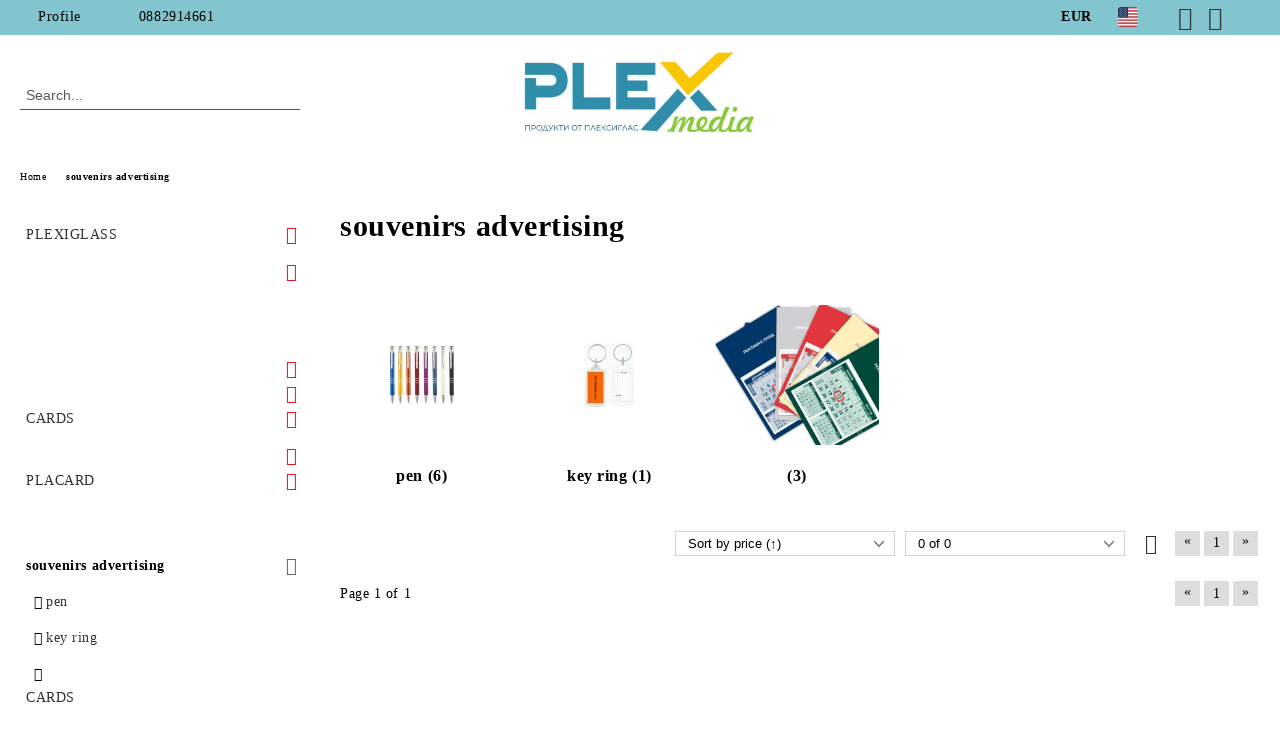

--- FILE ---
content_type: text/html; charset=utf-8
request_url: https://metobg.com/en/category/38/souvenirs-advertising.html
body_size: 9958
content:
<!DOCTYPE html>
<html lang="en">
<head>
	<meta http-equiv="Content-Type" content="text/html; charset=utf-8" />
<meta http-equiv="Content-Script-Type" content="text/javascript" />
<meta http-equiv="Content-Style-Type" content="text/css" />
<meta name="description" content="" />
<meta name="keywords" content="" />

<link rel="icon" type="image/x-icon" href="/favicon.ico" />
<title> </title>
<link rel="canonical" href="https://metobg.com/en/category/38/souvenirs-advertising.html" />

<link rel="stylesheet" type="text/css" href="/userfiles/css/css_97_225.css" />
<script type="text/javascript" src="/userfiles/css/js_97_110.js"></script>
<meta name="viewport" content="width=device-width, initial-scale=1" />
<link rel="alternate" type="application/rss+xml" title="News" href="/module.php?ModuleName=com.summercart.rss&amp;UILanguage=en&amp;FeedType=News" />
<script type="text/javascript">
$(function(){
	$('.innerbox').colorbox({minWidth: 500, minHeight: 300, maxWidth: '90%', maxHeight: '96%'});
		var maxProducts = 7;
	var httpsDomain = 'https://metobg.com/';
	var searchUrl = '/en/search.html';
	var seeMoreText = 'see more';
	
	SC.Util.initQuickSearch(httpsDomain, maxProducts, searchUrl, seeMoreText);
	});

SC.storeRoot = 'https://metobg.com/';
SC.storeRootPath = '/';
SC.ML.PROVIDE_VALID_EMAIL = 'You need to provide a valid e-mail address.';
SC.JSVersion = '';
</script>


		<script type="application/ld+json">
			{
				"@context": "https://schema.org",
				"@type": "BreadcrumbList",
				"itemListElement":
				[
					{
						"@type": "ListItem",
						"position": 1,
						"item":
						{
							"@id": "https://metobg.com/en/",
							"name": "Home"
						}
					},
					{
						"@type": "ListItem",
						"position": 2,
						"item":
						{
							"@id": "https://metobg.com/en/category/38/souvenirs-advertising.html",
							"name": "souvenirs advertising"
						}
					}
				]
			}
		</script>





<meta property="og:postal-code" content="4001" /><meta property="og:country-name" content="Bulgaria" /><meta property="og:email" content="info@metobg.com" /><meta property="og:phone_number" content="0882914661" /><meta property="og:image" content="http://metobg.com/userfiles/categoryimages/image_3e498988be9d8e1eab2fc27c70cef616.jpg" /></head>

<body class="lang-en dynamic-page dynamic-page-categories layout-26 layout-type-thin-wide products-per-row-3 " >


<div class="c-body-container js-body-container">
	<div class="c-body-container__sub">
		
		<header class="container c-header js-header-container">
						<div class="c-header__topline">
				<div class="c-header__topline-inner">
					<div class="c-header__profile js-header-login-section">
						<div class="c-header__profile-toggle-icon">Profile</div>
																								
												<div class="c-header__profile-dd">
							<a href="https://metobg.com/en/login.html" class="c-header__profile_link c-header__profile-login">Login</a>
							<a href="https://metobg.com/en/register.html" class="c-header__profile_link c-header__profile-register">Register</a>
						</div>
												
						<div class="c-header__phone-wrapper c-header__contacet-row">
							<a href="tel:0882914661" class="c-header__phone-number">0882914661</a>
						</div>
					</div>
					
					<div class="c-header__lang-currency-social">
												<div class="c-header__currency js-header-currency">
							<span class="c-header__currency-label">Currency</span>
							<div class="c_header__currency-selected">
								<span class="c-header__currency-code-wrapper"><span class="c_header__currency-selected-code">EUR</span></span>
							</div>
							<input type="hidden" name="CurrencyID" class="CurrencyID" id="js-selected-currencyid" value="2" />
							<ul id="currency-list" class="c-header__currency-list">
																<li class="c-header__currency-selector js-currency-selector " id="currencyId_1">USD</li>
																<li class="c-header__currency-selector js-currency-selector selected" id="currencyId_2">EUR</li>
																<li class="c-header__currency-selector js-currency-selector " id="currencyId_7">BGN</li>
															</ul>
						</div>
												
												<div class="c-header__language js-header-language">
							<span class="c-header__language-label">Language</span>
							<div class="language-container">
																								<div class="c_header__language-selected">
									<span class="c-header__language-code-wrapper language-has-selection"><img src="/userfiles/languages/image_f627e92791846a276186e2e0c3843cb8.jpg" width="30" height="30" alt="EN" /> <span class="c-header__language-code">EN</span></span>
								</div>
																
																<ul class="c-header__language-list">
																											<li class="c-header__language-dropdown selected">
									<a class="c-header__language-dropdown-link" href="/en/category/38/souvenirs-advertising.html">
										<img class="c-header__language-dropdown-image" src="/userfiles/languages/image_f627e92791846a276186e2e0c3843cb8.jpg" width="30" height="30" alt="EN"  />
										<span class="c-header__language-code">EN</span>
									</a>
									</li>
																		<li class="c-header__language-dropdown">
									<a class="c-header__language-dropdown-link" href="/category/38/reklamni-suveniri.html">
										<img class="c-header__language-dropdown-image" src="/userfiles/languages/image_59ddd815e1858255a8fc17920f9aef72.jpg" width="30" height="30" alt="BG"  />
										<span class="c-header__language-code">BG</span>
									</a>
									</li>
																	</ul>
															</div>
						</div>
												
						<div class="c-header__social-networks">
														<a class="c-header__social-icons social-network__fb" href="https://www.facebook.com/plexmedia.bg" target="_blank" title="Facebook"></a>
																																			<a class="c-header__social-icons social-network__ig" href="https://www.instagram.com/plexmedia_bg/" target="_blank" title="Instagram"></a>
																												<a class="c-header__social-icons social-network__tt" href="https://www.tiktok.com/@plex.media1" target="_blank" title="TikTok"></a>
																				</div>
					</div>
				</div>
			</div>
			
			<div class="c-header__standard">
				<div class="c-header__search js-header-search">
					<div class="c-header__search-advanced"><a class="c-header__search-advanced-link" href="/en/search.html?action=dmAdvancedSearch">Advanced Search</a></div>
					<form action="/en/search.html" class="c-header_search_form js-header-search-form">
						<input type="text" class="c-header__search_input js-header-search-input" id="sbox" name="phrase" value="" placeholder="Search..." />
						<span class="c-header__search-button"><input type="submit" value="Search" class="c-header__search-button-submit" /></span>
					</form>
				</div>
				
				<h2 class="c-header__logo c-header__logo--is-image">
				<a class="c-header__logo-link" href="/en/">
					<img class="c-header__logo-image" src="/userfiles/logo/jpeg/store_logo_ad26d0a3.jpg" alt="" width="883" height="334" />									</a>
								</h2>
				
				<div class="c-header__info">
										
										<div class="c-header__cart js-header-cart js-header-mini-cart-wrapper">
												<div class="c-header__cart-wrapper">
							<div class="c-header__cart--empty-icon"></div>
						</div>
												
											</div>
									</div>
			</div>
			
			<div class="c-header__mobile">
				<ul class="c-header__mobile-menu">
					<li class="c-header__mobile-menu-item mobile-menu-item-nav js-mobile-menu-toggle-nav">
						<span class="c-header__mobile-menu-icon"></span>
					</li>
					<li class="c-header__mobile-menu-item mobile-menu-item-search">
						<svg xmlns="http://www.w3.org/2000/svg" width="24.811" height="24.811" viewBox="0 0 21.811 21.811">
							<g id="search-outline" transform="translate(-63.25 -63.25)">
								<path id="Path_113" data-name="Path 113" d="M72.182,64a8.182,8.182,0,1,0,8.182,8.182A8.182,8.182,0,0,0,72.182,64Z" fill="none" stroke="#000" stroke-miterlimit="10" stroke-width="1.5"/>
								<path id="Path_114" data-name="Path 114" d="M338.29,338.29,344,344" transform="translate(-260.004 -260.004)" fill="none" stroke="#000" stroke-linecap="round" stroke-miterlimit="10" stroke-width="1.5"/>
							</g>
						</svg>
						<div class="c-header__search c-header__search--mobile">
							<form action="/en/search.html" class="c-header_search_form js-header-search-form">
								<input type="text" class="c-header__search_input c-header__search_input--mobile js-header-search-input" id="js-search-phrase" name="phrase" value="" placeholder="Search..." />
								<span class="c-header__search-button"><input type="submit" value="Search" class="c-header__search-button-submit" /></span>
							</form>
						</div>
					</li>
					<li class="c-header__standard-logo-section">
						<h2 class="c-header__logo c-header__logo--is-image">
						<a href="/en/" alt="Logo">
							<img class="c-header__logo-image" src="/userfiles/logo/jpeg/store_logo_ad26d0a3.jpg" alt="" width="883" height="334" />													</a>
						</h2>
					</li>
					<li class="c-header__mobile-menu-item is-mobile-cart">
												
																		<div id="mobile-cart" class="mobile-menu-item-cart js-mobile-menu-item-cart">
							<svg xmlns="http://www.w3.org/2000/svg" width="31" height="30" viewBox="0 0 31 30">
								<g id="cart-41" transform="translate(1.5 0.5)">
									<circle id="Ellipse_37" data-name="Ellipse 37" cx="1.847" cy="1.847" r="1.847" transform="translate(9.451 24.148)" fill="#000812"/>
									<path id="Ellipse_37_-_Outline" data-name="Ellipse 37 - Outline" d="M1.847-.5A2.347,2.347,0,1,1-.5,1.847,2.35,2.35,0,0,1,1.847-.5Zm0,3.695A1.347,1.347,0,1,0,.5,1.847,1.349,1.349,0,0,0,1.847,3.195Z" transform="translate(9.451 24.148)"/>
									<circle id="Ellipse_38" data-name="Ellipse 38" cx="1.847" cy="1.847" r="1.847" transform="translate(20.166 24.148)" fill="#000812"/>
									<path id="Ellipse_38_-_Outline" data-name="Ellipse 38 - Outline" d="M1.847-.5A2.347,2.347,0,1,1-.5,1.847,2.35,2.35,0,0,1,1.847-.5Zm0,3.695A1.347,1.347,0,1,0,.5,1.847,1.349,1.349,0,0,0,1.847,3.195Z" transform="translate(20.166 24.148)"/>
									<path id="Path_88" data-name="Path 88" d="M22.352,21.855H10.732a3.527,3.527,0,0,1-3.357-3.112L4.066,2.843H.709a1,1,0,0,1,0-2h4.17a1,1,0,0,1,.979.8l.877,4.215H26.709a1,1,0,0,1,.986,1.167L25.714,18.714l0,.02A3.529,3.529,0,0,1,22.352,21.855Zm-15.2-14L9.334,18.344l0,.016c.138.723.577,1.5,1.394,1.5h11.62c.814,0,1.253-.766,1.393-1.486L25.525,7.854Z" transform="translate(0 0)"/>
									<rect id="Rectangle_179" data-name="Rectangle 179" width="31" height="30" transform="translate(-1.5 -0.5)" fill="none"/>
								</g>
							</svg>
						</div>
												
																	</li>
				</ul>
			</div>
			<div class="c-mobile-holder"></div>
		</header><!-- header container -->
<main>

<div class="c-layout-main js-layout-main">
		<div id="c-layout-main__column-left" class="o-layout--vertical c-layout-main--thin">
		<div class="c-layout-wrapper">
			
			<div id="box-118" class="c-box c-box--118 c-box-accordion-categories js-box-accordion-categories ">
	
		
	<ul class="c-box-accordion-subcategories__box-content">
			<li class="c-box-accordion-subcategories__wrapper categoryId-1 js-accordion-isParent is-first   ">
			<a href="/en/category/1/plexiglass.html" class="c-box-accordion-subcategories__category-link noProducts js-accordion-isParent ">
								<span class="c-box-accordion-subcategories__category-name">PLEXIGLASS</span>
			</a>
							<span class="c-box-accordion-subcategories__toggle js-accordion-toggle "></span>
						<ul class="c-box-accordion-subcategories__box-content">
			<li class="c-box-accordion-subcategories__wrapper categoryId-2 js-accordion-isParent is-first   ">
			<a href="/en/category/2/plastic-boxes.html" class="c-box-accordion-subcategories__category-link noProducts js-accordion-isParent ">
								<span class="c-box-accordion-subcategories__category-name">PLASTIC BOXES</span>
			</a>
							<span class="c-box-accordion-subcategories__toggle js-accordion-toggle "></span>
						<ul class="c-box-accordion-subcategories__box-content">
			<li class="c-box-accordion-subcategories__wrapper categoryId-22  is-first   ">
			<a href="/en/category/22/plastic-boxes.html" class="c-box-accordion-subcategories__category-link hasProducts  ">
								<span class="c-box-accordion-subcategories__category-name">PLASTIC  BOXES</span>
			</a>
						
		</li>
			<li class="c-box-accordion-subcategories__wrapper categoryId-23     ">
			<a href="/en/category/23/plastic-boxes.html" class="c-box-accordion-subcategories__category-link hasProducts  ">
								<span class="c-box-accordion-subcategories__category-name">PLASTIC BOXES </span>
			</a>
						
		</li>
			<li class="c-box-accordion-subcategories__wrapper categoryId-24     ">
			<a href="/en/category/24/plastic-boxes-with-lock.html" class="c-box-accordion-subcategories__category-link hasProducts  ">
								<span class="c-box-accordion-subcategories__category-name">PLASTIC BOXES WITH LOCK</span>
			</a>
						
		</li>
			<li class="c-box-accordion-subcategories__wrapper categoryId-25     ">
			<a href="/en/category/25/plastic-boxes-wuith-key-lock.html" class="c-box-accordion-subcategories__category-link hasProducts  ">
								<span class="c-box-accordion-subcategories__category-name">PLASTIC BOXES wuith key-lock</span>
			</a>
						
		</li>
			<li class="c-box-accordion-subcategories__wrapper categoryId-33     ">
			<a href="/en/category/33/.html" class="c-box-accordion-subcategories__category-link hasProducts  ">
								<span class="c-box-accordion-subcategories__category-name">УРНИ НА СТОЙКИ, ВЪРТЯЩИ</span>
			</a>
						
		</li>
			<li class="c-box-accordion-subcategories__wrapper categoryId-59     ">
			<a href="/en/category/59/.html" class="c-box-accordion-subcategories__category-link hasProducts  ">
								<span class="c-box-accordion-subcategories__category-icon">
					<img src="/userfiles/categoryimages/image_8fe427bcb549168bd19b9cba62f65f83.jpg" width="24" height="24" alt="">
				</span>
								<span class="c-box-accordion-subcategories__category-name"></span>
			</a>
						
		</li>
			<li class="c-box-accordion-subcategories__wrapper categoryId-62     ">
			<a href="/en/category/62/.html" class="c-box-accordion-subcategories__category-link hasProducts  ">
								<span class="c-box-accordion-subcategories__category-icon">
					<img src="/userfiles/categoryimages/image_e2ca43a7a45f45f44b6ac4aeb4c7edce.jpg" width="22" height="24" alt="">
				</span>
								<span class="c-box-accordion-subcategories__category-name"></span>
			</a>
						
		</li>
			<li class="c-box-accordion-subcategories__wrapper categoryId-36     ">
			<a href="/en/category/36/box.html" class="c-box-accordion-subcategories__category-link hasProducts  ">
								<span class="c-box-accordion-subcategories__category-name">BOX</span>
			</a>
						
		</li>
			<li class="c-box-accordion-subcategories__wrapper categoryId-52     ">
			<a href="/en/category/52/.html" class="c-box-accordion-subcategories__category-link noProducts  ">
								<span class="c-box-accordion-subcategories__category-name"></span>
			</a>
						
		</li>
			<li class="c-box-accordion-subcategories__wrapper categoryId-56 js-accordion-isParent  is-last  ">
			<a href="/en/category/56/.html" class="c-box-accordion-subcategories__category-link hasProducts js-accordion-isParent ">
								<span class="c-box-accordion-subcategories__category-name"></span>
			</a>
							<span class="c-box-accordion-subcategories__toggle js-accordion-toggle "></span>
						<ul class="c-box-accordion-subcategories__box-content">
			<li class="c-box-accordion-subcategories__wrapper categoryId-60  is-first is-last  ">
			<a href="/en/category/60/.html" class="c-box-accordion-subcategories__category-link noProducts  ">
								<span class="c-box-accordion-subcategories__category-name"></span>
			</a>
						
		</li>
	</ul>

		</li>
	</ul>

		</li>
			<li class="c-box-accordion-subcategories__wrapper categoryId-3     ">
			<a href="/en/category/3/plastic-stand.html" class="c-box-accordion-subcategories__category-link hasProducts  ">
								<span class="c-box-accordion-subcategories__category-name">PLASTIC STAND</span>
			</a>
						
		</li>
			<li class="c-box-accordion-subcategories__wrapper categoryId-4     ">
			<a href="/en/category/4/plastic-holder.html" class="c-box-accordion-subcategories__category-link hasProducts  ">
								<span class="c-box-accordion-subcategories__category-icon">
					<img src="/userfiles/categoryimages/image_6bb4df9980cd2929b2fa9c51cf7836c1.jpg" width="24" height="24" alt="PLASTIC HOLDER">
				</span>
								<span class="c-box-accordion-subcategories__category-name">PLASTIC HOLDER</span>
			</a>
						
		</li>
			<li class="c-box-accordion-subcategories__wrapper categoryId-5     ">
			<a href="/en/category/5/plastic-mobile-holder.html" class="c-box-accordion-subcategories__category-link hasProducts  ">
								<span class="c-box-accordion-subcategories__category-name">PLASTIC MOBILE HOLDER</span>
			</a>
						
		</li>
			<li class="c-box-accordion-subcategories__wrapper categoryId-6     ">
			<a href="/en/category/6/plastic-mobile-holder.html" class="c-box-accordion-subcategories__category-link hasProducts  ">
								<span class="c-box-accordion-subcategories__category-name">PLASTIC MOBILE HOLDER</span>
			</a>
						
		</li>
			<li class="c-box-accordion-subcategories__wrapper categoryId-12     ">
			<a href="/en/category/12/plastic-holder.html" class="c-box-accordion-subcategories__category-link hasProducts  ">
								<span class="c-box-accordion-subcategories__category-name">PLASTIC HOLDER</span>
			</a>
						
		</li>
			<li class="c-box-accordion-subcategories__wrapper categoryId-13     ">
			<a href="/en/category/13/holders.html" class="c-box-accordion-subcategories__category-link hasProducts  ">
								<span class="c-box-accordion-subcategories__category-icon">
					<img src="/userfiles/categoryimages/image_d53b04fe525c4190a0759d7bb10b18b2.jpg" width="24" height="24" alt="HOLDERS">
				</span>
								<span class="c-box-accordion-subcategories__category-name">HOLDERS</span>
			</a>
						
		</li>
			<li class="c-box-accordion-subcategories__wrapper categoryId-34     ">
			<a href="/en/category/34/bin-plastic.html" class="c-box-accordion-subcategories__category-link hasProducts  ">
								<span class="c-box-accordion-subcategories__category-name">BIN PLASTIC</span>
			</a>
						
		</li>
			<li class="c-box-accordion-subcategories__wrapper categoryId-37     ">
			<a href="/en/category/37/fotoframes.html" class="c-box-accordion-subcategories__category-link hasProducts  ">
								<span class="c-box-accordion-subcategories__category-name">fotoframes</span>
			</a>
						
		</li>
			<li class="c-box-accordion-subcategories__wrapper categoryId-41     ">
			<a href="/en/category/41/.html" class="c-box-accordion-subcategories__category-link hasProducts  ">
								<span class="c-box-accordion-subcategories__category-name"></span>
			</a>
						
		</li>
			<li class="c-box-accordion-subcategories__wrapper categoryId-26     ">
			<a href="/en/category/26/plastic-holders.html" class="c-box-accordion-subcategories__category-link hasProducts  ">
								<span class="c-box-accordion-subcategories__category-name">PLASTIC HOLDERS</span>
			</a>
						
		</li>
			<li class="c-box-accordion-subcategories__wrapper categoryId-43     ">
			<a href="/en/category/43/.html" class="c-box-accordion-subcategories__category-link hasProducts  ">
								<span class="c-box-accordion-subcategories__category-name"></span>
			</a>
						
		</li>
			<li class="c-box-accordion-subcategories__wrapper categoryId-44     ">
			<a href="/en/category/44/.html" class="c-box-accordion-subcategories__category-link hasProducts  ">
								<span class="c-box-accordion-subcategories__category-name"></span>
			</a>
						
		</li>
			<li class="c-box-accordion-subcategories__wrapper categoryId-51     ">
			<a href="/en/category/51/.html" class="c-box-accordion-subcategories__category-link hasProducts  ">
								<span class="c-box-accordion-subcategories__category-name"></span>
			</a>
						
		</li>
			<li class="c-box-accordion-subcategories__wrapper categoryId-57     ">
			<a href="/en/category/57/.html" class="c-box-accordion-subcategories__category-link hasProducts  ">
								<span class="c-box-accordion-subcategories__category-name"></span>
			</a>
						
		</li>
			<li class="c-box-accordion-subcategories__wrapper categoryId-58     ">
			<a href="/en/category/58/.html" class="c-box-accordion-subcategories__category-link hasProducts  ">
								<span class="c-box-accordion-subcategories__category-name"></span>
			</a>
						
		</li>
			<li class="c-box-accordion-subcategories__wrapper categoryId-61     ">
			<a href="/en/category/61/.html" class="c-box-accordion-subcategories__category-link hasProducts  ">
								<span class="c-box-accordion-subcategories__category-name"></span>
			</a>
						
		</li>
			<li class="c-box-accordion-subcategories__wrapper categoryId-66     ">
			<a href="/en/category/66/.html" class="c-box-accordion-subcategories__category-link noProducts  ">
								<span class="c-box-accordion-subcategories__category-name"></span>
			</a>
						
		</li>
			<li class="c-box-accordion-subcategories__wrapper categoryId-80   is-last  ">
			<a href="/en/category/80/.html" class="c-box-accordion-subcategories__category-link hasProducts  ">
								<span class="c-box-accordion-subcategories__category-name"></span>
			</a>
						
		</li>
	</ul>

		</li>
			<li class="c-box-accordion-subcategories__wrapper categoryId-71 js-accordion-isParent    ">
			<a href="/en/category/71/.html" class="c-box-accordion-subcategories__category-link noProducts js-accordion-isParent ">
								<span class="c-box-accordion-subcategories__category-name"></span>
			</a>
							<span class="c-box-accordion-subcategories__toggle js-accordion-toggle "></span>
						<ul class="c-box-accordion-subcategories__box-content">
			<li class="c-box-accordion-subcategories__wrapper categoryId-72 js-accordion-isParent is-first   ">
			<a href="/en/category/72/.html" class="c-box-accordion-subcategories__category-link noProducts js-accordion-isParent ">
								<span class="c-box-accordion-subcategories__category-name"></span>
			</a>
							<span class="c-box-accordion-subcategories__toggle js-accordion-toggle "></span>
						<ul class="c-box-accordion-subcategories__box-content">
			<li class="c-box-accordion-subcategories__wrapper categoryId-73  is-first   ">
			<a href="/en/category/73/.html" class="c-box-accordion-subcategories__category-link hasProducts  ">
								<span class="c-box-accordion-subcategories__category-name"></span>
			</a>
						
		</li>
			<li class="c-box-accordion-subcategories__wrapper categoryId-74   is-last  ">
			<a href="/en/category/74/.html" class="c-box-accordion-subcategories__category-link hasProducts  ">
								<span class="c-box-accordion-subcategories__category-name"></span>
			</a>
						
		</li>
	</ul>

		</li>
			<li class="c-box-accordion-subcategories__wrapper categoryId-79   is-last  ">
			<a href="/en/category/79/.html" class="c-box-accordion-subcategories__category-link hasProducts  ">
								<span class="c-box-accordion-subcategories__category-name"></span>
			</a>
						
		</li>
	</ul>

		</li>
			<li class="c-box-accordion-subcategories__wrapper categoryId-68     ">
			<a href="/en/category/68/.html" class="c-box-accordion-subcategories__category-link hasProducts  ">
								<span class="c-box-accordion-subcategories__category-name"></span>
			</a>
						
		</li>
			<li class="c-box-accordion-subcategories__wrapper categoryId-49     ">
			<a href="/en/category/49/.html" class="c-box-accordion-subcategories__category-link hasProducts  ">
								<span class="c-box-accordion-subcategories__category-name"></span>
			</a>
						
		</li>
			<li class="c-box-accordion-subcategories__wrapper categoryId-87     ">
			<a href="/en/category/87/.html" class="c-box-accordion-subcategories__category-link hasProducts  ">
								<span class="c-box-accordion-subcategories__category-name"></span>
			</a>
						
		</li>
			<li class="c-box-accordion-subcategories__wrapper categoryId-55 js-accordion-isParent    ">
			<a href="/en/category/55/.html" class="c-box-accordion-subcategories__category-link noProducts js-accordion-isParent ">
								<span class="c-box-accordion-subcategories__category-name"></span>
			</a>
							<span class="c-box-accordion-subcategories__toggle js-accordion-toggle "></span>
						<ul class="c-box-accordion-subcategories__box-content">
			<li class="c-box-accordion-subcategories__wrapper categoryId-75  is-first   ">
			<a href="/en/category/75/.html" class="c-box-accordion-subcategories__category-link hasProducts  ">
								<span class="c-box-accordion-subcategories__category-name"></span>
			</a>
						
		</li>
			<li class="c-box-accordion-subcategories__wrapper categoryId-76     ">
			<a href="/en/category/76/.html" class="c-box-accordion-subcategories__category-link hasProducts  ">
								<span class="c-box-accordion-subcategories__category-name"></span>
			</a>
						
		</li>
			<li class="c-box-accordion-subcategories__wrapper categoryId-77   is-last  ">
			<a href="/en/category/77/.html" class="c-box-accordion-subcategories__category-link hasProducts  ">
								<span class="c-box-accordion-subcategories__category-name"></span>
			</a>
						
		</li>
	</ul>

		</li>
			<li class="c-box-accordion-subcategories__wrapper categoryId-82 js-accordion-isParent    ">
			<a href="/en/category/82/.html" class="c-box-accordion-subcategories__category-link noProducts js-accordion-isParent ">
								<span class="c-box-accordion-subcategories__category-icon">
					<img src="/userfiles/categoryimages/82/category_82_67e5f235.jpg" width="22" height="24" alt="">
				</span>
								<span class="c-box-accordion-subcategories__category-name"></span>
			</a>
							<span class="c-box-accordion-subcategories__toggle js-accordion-toggle "></span>
						<ul class="c-box-accordion-subcategories__box-content">
			<li class="c-box-accordion-subcategories__wrapper categoryId-83  is-first   ">
			<a href="/en/category/83/.html" class="c-box-accordion-subcategories__category-link hasProducts  ">
								<span class="c-box-accordion-subcategories__category-icon">
					<img src="/userfiles/categoryimages/83/category_83_67eb326b.jpg" width="22" height="24" alt="">
				</span>
								<span class="c-box-accordion-subcategories__category-name"></span>
			</a>
						
		</li>
			<li class="c-box-accordion-subcategories__wrapper categoryId-84     ">
			<a href="/en/category/84/.html" class="c-box-accordion-subcategories__category-link noProducts  ">
								<span class="c-box-accordion-subcategories__category-icon">
					<img src="/userfiles/categoryimages/84/category_84_67f00fdd.jpg" width="18" height="24" alt="">
				</span>
								<span class="c-box-accordion-subcategories__category-name"></span>
			</a>
						
		</li>
			<li class="c-box-accordion-subcategories__wrapper categoryId-85     ">
			<a href="/en/category/85/.html" class="c-box-accordion-subcategories__category-link noProducts  ">
								<span class="c-box-accordion-subcategories__category-icon">
					<img src="/userfiles/categoryimages/85/category_85_67f3eed3.jpg" width="18" height="24" alt="">
				</span>
								<span class="c-box-accordion-subcategories__category-name"></span>
			</a>
						
		</li>
			<li class="c-box-accordion-subcategories__wrapper categoryId-86   is-last  ">
			<a href="/en/category/86/.html" class="c-box-accordion-subcategories__category-link noProducts  ">
								<span class="c-box-accordion-subcategories__category-icon">
					<img src="/userfiles/categoryimages/86/category_86_67f94036.jpg" width="23" height="24" alt="">
				</span>
								<span class="c-box-accordion-subcategories__category-name"></span>
			</a>
						
		</li>
	</ul>

		</li>
			<li class="c-box-accordion-subcategories__wrapper categoryId-14 js-accordion-isParent    ">
			<a href="/en/category/14/cards.html" class="c-box-accordion-subcategories__category-link noProducts js-accordion-isParent ">
								<span class="c-box-accordion-subcategories__category-name">CARDS</span>
			</a>
							<span class="c-box-accordion-subcategories__toggle js-accordion-toggle "></span>
						<ul class="c-box-accordion-subcategories__box-content">
			<li class="c-box-accordion-subcategories__wrapper categoryId-15  is-first   ">
			<a href="/en/category/15/card.html" class="c-box-accordion-subcategories__category-link hasProducts  ">
								<span class="c-box-accordion-subcategories__category-name">CARD</span>
			</a>
						
		</li>
			<li class="c-box-accordion-subcategories__wrapper categoryId-16   is-last  ">
			<a href="/en/category/16/cards.html" class="c-box-accordion-subcategories__category-link hasProducts  ">
								<span class="c-box-accordion-subcategories__category-name">CARDS</span>
			</a>
						
		</li>
	</ul>

		</li>
			<li class="c-box-accordion-subcategories__wrapper categoryId-48 js-accordion-isParent    ">
			<a href="/en/category/48/.html" class="c-box-accordion-subcategories__category-link noProducts js-accordion-isParent ">
								<span class="c-box-accordion-subcategories__category-name"></span>
			</a>
							<span class="c-box-accordion-subcategories__toggle js-accordion-toggle "></span>
						<ul class="c-box-accordion-subcategories__box-content">
			<li class="c-box-accordion-subcategories__wrapper categoryId-50  is-first   ">
			<a href="/en/category/50/.html" class="c-box-accordion-subcategories__category-link hasProducts  ">
								<span class="c-box-accordion-subcategories__category-name"></span>
			</a>
						
		</li>
			<li class="c-box-accordion-subcategories__wrapper categoryId-88   is-last  ">
			<a href="/en/category/88/.html" class="c-box-accordion-subcategories__category-link hasProducts  ">
								<span class="c-box-accordion-subcategories__category-name"></span>
			</a>
						
		</li>
	</ul>

		</li>
			<li class="c-box-accordion-subcategories__wrapper categoryId-17 js-accordion-isParent    ">
			<a href="/en/category/17/placard.html" class="c-box-accordion-subcategories__category-link noProducts js-accordion-isParent ">
								<span class="c-box-accordion-subcategories__category-name">PLACARD</span>
			</a>
							<span class="c-box-accordion-subcategories__toggle js-accordion-toggle "></span>
						<ul class="c-box-accordion-subcategories__box-content">
			<li class="c-box-accordion-subcategories__wrapper categoryId-19  is-first   ">
			<a href="/en/category/19/plates-mailbox.html" class="c-box-accordion-subcategories__category-link hasProducts  ">
								<span class="c-box-accordion-subcategories__category-name">PLATES mailbox</span>
			</a>
						
		</li>
			<li class="c-box-accordion-subcategories__wrapper categoryId-21   is-last  ">
			<a href="/en/category/21/plates.html" class="c-box-accordion-subcategories__category-link hasProducts  ">
								<span class="c-box-accordion-subcategories__category-name">PLATES</span>
			</a>
						
		</li>
	</ul>

		</li>
			<li class="c-box-accordion-subcategories__wrapper categoryId-53     ">
			<a href="/en/category/53/.html" class="c-box-accordion-subcategories__category-link hasProducts  ">
								<span class="c-box-accordion-subcategories__category-name"></span>
			</a>
						
		</li>
			<li class="c-box-accordion-subcategories__wrapper categoryId-54     ">
			<a href="/en/category/54/.html" class="c-box-accordion-subcategories__category-link noProducts  ">
								<span class="c-box-accordion-subcategories__category-name"></span>
			</a>
						
		</li>
			<li class="c-box-accordion-subcategories__wrapper categoryId-38 js-accordion-isParent   is-open is-open-accordion is-current">
			<a href="/en/category/38/souvenirs-advertising.html" class="c-box-accordion-subcategories__category-link noProducts js-accordion-isParent is-open">
								<span class="c-box-accordion-subcategories__category-name">souvenirs advertising</span>
			</a>
							<span class="c-box-accordion-subcategories__toggle js-accordion-toggle is-open"></span>
						<ul class="c-box-accordion-subcategories__box-content">
			<li class="c-box-accordion-subcategories__wrapper categoryId-39  is-first   ">
			<a href="/en/category/39/pen.html" class="c-box-accordion-subcategories__category-link hasProducts  ">
								<span class="c-box-accordion-subcategories__category-name">pen</span>
			</a>
						
		</li>
			<li class="c-box-accordion-subcategories__wrapper categoryId-40     ">
			<a href="/en/category/40/key-ring.html" class="c-box-accordion-subcategories__category-link hasProducts  ">
								<span class="c-box-accordion-subcategories__category-name">key ring</span>
			</a>
						
		</li>
			<li class="c-box-accordion-subcategories__wrapper categoryId-42   is-last  ">
			<a href="/en/category/42/.html" class="c-box-accordion-subcategories__category-link hasProducts  ">
								<span class="c-box-accordion-subcategories__category-name"></span>
			</a>
						
		</li>
	</ul>

		</li>
			<li class="c-box-accordion-subcategories__wrapper categoryId-35     ">
			<a href="/en/category/35/cards.html" class="c-box-accordion-subcategories__category-link hasProducts  ">
								<span class="c-box-accordion-subcategories__category-name">CARDS</span>
			</a>
						
		</li>
			<li class="c-box-accordion-subcategories__wrapper categoryId-7 js-accordion-isParent  is-last  ">
			<a href="/en/category/7/stamps.html" class="c-box-accordion-subcategories__category-link noProducts js-accordion-isParent ">
								<span class="c-box-accordion-subcategories__category-name">STAMPS</span>
			</a>
							<span class="c-box-accordion-subcategories__toggle js-accordion-toggle "></span>
						<ul class="c-box-accordion-subcategories__box-content">
			<li class="c-box-accordion-subcategories__wrapper categoryId-8 js-accordion-isParent is-first   ">
			<a href="/en/category/8/trodat-stamps.html" class="c-box-accordion-subcategories__category-link noProducts js-accordion-isParent ">
								<span class="c-box-accordion-subcategories__category-name"> TRODAT STAMPS</span>
			</a>
							<span class="c-box-accordion-subcategories__toggle js-accordion-toggle "></span>
						<ul class="c-box-accordion-subcategories__box-content">
			<li class="c-box-accordion-subcategories__wrapper categoryId-31  is-first   ">
			<a href="/en/category/31/trodat-stamps.html" class="c-box-accordion-subcategories__category-link hasProducts  ">
								<span class="c-box-accordion-subcategories__category-name">TRODAT STAMPS</span>
			</a>
						
		</li>
			<li class="c-box-accordion-subcategories__wrapper categoryId-32   is-last  ">
			<a href="/en/category/32/trodat-stamps.html" class="c-box-accordion-subcategories__category-link hasProducts  ">
								<span class="c-box-accordion-subcategories__category-name">TRODAT STAMPS</span>
			</a>
						
		</li>
	</ul>

		</li>
			<li class="c-box-accordion-subcategories__wrapper categoryId-9 js-accordion-isParent    ">
			<a href="/en/category/9/colop-stamps.html" class="c-box-accordion-subcategories__category-link noProducts js-accordion-isParent ">
								<span class="c-box-accordion-subcategories__category-name">COLOP stamps</span>
			</a>
							<span class="c-box-accordion-subcategories__toggle js-accordion-toggle "></span>
						<ul class="c-box-accordion-subcategories__box-content">
			<li class="c-box-accordion-subcategories__wrapper categoryId-27  is-first   ">
			<a href="/en/category/27/colop-stamps.html" class="c-box-accordion-subcategories__category-link hasProducts  ">
								<span class="c-box-accordion-subcategories__category-name">COLOP stamps</span>
			</a>
						
		</li>
			<li class="c-box-accordion-subcategories__wrapper categoryId-28     ">
			<a href="/en/category/28/colop-stamps.html" class="c-box-accordion-subcategories__category-link hasProducts  ">
								<span class="c-box-accordion-subcategories__category-name">COLOP stamps</span>
			</a>
						
		</li>
			<li class="c-box-accordion-subcategories__wrapper categoryId-29     ">
			<a href="/en/category/29/colop-stamps.html" class="c-box-accordion-subcategories__category-link noProducts  ">
								<span class="c-box-accordion-subcategories__category-name">COLOP stamps</span>
			</a>
						
		</li>
			<li class="c-box-accordion-subcategories__wrapper categoryId-30   is-last  ">
			<a href="/en/category/30/colop-stamps.html" class="c-box-accordion-subcategories__category-link hasProducts  ">
								<span class="c-box-accordion-subcategories__category-name">COLOP stamps</span>
			</a>
						
		</li>
	</ul>

		</li>
			<li class="c-box-accordion-subcategories__wrapper categoryId-10     ">
			<a href="/en/category/10/stamp.html" class="c-box-accordion-subcategories__category-link hasProducts  ">
								<span class="c-box-accordion-subcategories__category-name">STAMP</span>
			</a>
						
		</li>
			<li class="c-box-accordion-subcategories__wrapper categoryId-11   is-last  ">
			<a href="/en/category/11/stamp.html" class="c-box-accordion-subcategories__category-link hasProducts  ">
								<span class="c-box-accordion-subcategories__category-name">STAMP</span>
			</a>
						
		</li>
	</ul>

		</li>
	</ul>


</div>
<script type="text/javascript">
    $(function () {
        SC.Util.initAccordionCategoriesBox('118');
    });
</script>
<div id="box-2"></div><div id="box-3" class="c-box c-box--3 c-box-filter js-box-filter ">

<script type="text/javascript">
$(function () {
	if (!SC.Filters.filtersInit) {
		SC.Filters.init();
		SC.Filters.filtersInit = true;
	}
	if ($('#loading').length > 0) {
		return;
	}
/*	$('.mainWrapper').append('<div id="loading" style="_position: absolute;"></div>');
	$(document).ajaxStart(function() {
		$('#loading').show();
	}).ajaxStop(function() {
		$('#loading').hide();
	});*/
	$(window).unbind('popstate').bind('popstate', function (event) {
		// If there is a cached page, InfiniteScroll will load the page itself
		if (SC.InfiniteScroll && SC.InfiniteScroll.willUseCacheOnThisPage()) {
			return ;
		}
		
		if ((event.originalEvent.state != null) && (typeof(event.originalEvent.state.selfUrl) != 'undefined')) {
			var url = SC.Util.addQueryParams(event.originalEvent.state.selfUrl, 'load=table');
			SC.Filters.doProductsFilterAjax(url, []);
		} else {
/*			location.reload(); */
		}
	});
});
</script>

	<div class="c-box-filter__title-wrapper js-filter-wrapper">
		<h2 class="c-box-filter__title">Find Products By</h2>
		<span id="cancel-filters" class="c-box-filter__cancel-filters"></span>
	</div>
	
	<div id="ProductAttributesFilterBox" class="c-box-filter__content">
		<form class="c-box-filter__form" method="get" action="">
						<input type="hidden" name="CategoryID" value="38" />
						<input type="hidden" name="page" value="1" />
						
			<div id="ProductAttributesFilter" class="c-box-filter__product-filters-list">
				
				<script type="text/javascript">
SC.Util.loadFile("/skins/orion/customer/js/thirdparty/jquery-ui-1.8.16.custom.min.js?rev=0cfa903748b22c57db214c7229180c71ed34da8a", 'script').done(function() {
	$(document).trigger('script:jquery-ui-loaded');
});
</script>

				<div class="c-filter-options js-filter-wrapper">
	<h3 class="c-filter-options__title js-filter-toggle"></h3>
	<div class="c-filter-options__options js-filter-content"><div id="select-8002" class="c-filter-dropdown__wrapper c-ajax-filter"><label class="o-select custom-select o-custom-select-wrapper"><select name="8002" ><option value="" selected="selected">All</option><option value="86"></option><option value="87"></option><option value="88"></option><option value="89"></option><option value="141"></option><option value="138"></option></select></label></div>
<script type="text/javascript">
$(function () {
	SC.Filters.selectFilter_Init('8002', '8002');
});
</script></div>
</div>
<div class="c-filter-options js-filter-wrapper">
	<h3 class="c-filter-options__title js-filter-toggle"></h3>
	<div class="c-filter-options__options js-filter-content"><div id="select-021" class="c-filter-dropdown__wrapper c-ajax-filter"><label class="o-select custom-select o-custom-select-wrapper"><select name="021" ><option value="" selected="selected">All</option><option value="117"></option><option value="118"></option><option value="119"></option><option value="120"></option><option value="121"></option></select></label></div>
<script type="text/javascript">
$(function () {
	SC.Filters.selectFilter_Init('021', '021');
});
</script></div>
</div>

			</div>
		</form>
	</div>
</div>
		</div>
	</div>
		<div id="c-layout-main__column-middle" class="o-layout--vertical c-layout-main--wide">
		<div class="c-layout-wrapper">
			
			<div id="category-page" class="c-categories-page  c-categories-listing-page">
		<script type="text/javascript">
		SC.Home.setSelfUrl("/en/category/38/souvenirs-advertising.html");
		SC.Home.pageContentsSelector = '#category-page';		if (typeof SC.InfiniteScroll != 'undefined') {
			SC.InfiniteScroll.init();
		}
			</script>

	<div class="c-breadcrumb c-breadcrumb__list">
		<span class="c-breadcrumb__item">
			<a href="/en/" class="c-breadcrumb__item-link">
				<span>
					Home
				</span>
			</a>
		</span>
				<span class="c-breadcrumb__separator"></span>
		<span class="c-breadcrumb__item">
			<span class="c-breadcrumb__item-link">
				<span>souvenirs advertising</span>
			</a>
		</span>
	</div>

	<div class="c-dynamic-area c-dynamic-area__top"></div>
	<!--// plugin.advanced_seo.seo_html //-->
	<div
		class="c-categories__page-content-list-page">
				<div class="c-categories__title-and-pager-wrapper o-title__page-title">
			<div class="c-categories__page-title o-title__page-title-wrapper">
				<h1 class="c-categories__page-title-content o-title__page-title-content">souvenirs advertising</h1>
			</div>
		</div>
		<div class="c-category-description s-html-editor"></div>

					<!-- <h2 class="c-category-subcategories__title">Subcategories</h2> -->

			<div id="subcategories" class="c-category-subcategories__list">
									<div class="c-category-subcategories">

													<a href="/en/category/39/pen.html" class="c-category-subcategories__image-link">
								<img src="/userfiles/categoryimages/image_635afab6d011a0eefd3961c2dd4f886d.jpg" alt="pen" width="64" height="58" class="c-category-subcategories__image"/>
							</a>
						
						<div class="c-category-subcategories__info">
							<h3 class="c-category-subcategories__name">
								<a class="c-category-subcategories__name-link" href="/en/category/39/pen.html">pen
									(6)</a>
							</h3>
						</div>

					</div>
									<div class="c-category-subcategories">

													<a href="/en/category/40/key-ring.html" class="c-category-subcategories__image-link">
								<img src="/userfiles/categoryimages/image_53b0eb4e7caab27ea143f1619f8068a1.jpg" alt="key ring" width="50" height="64" class="c-category-subcategories__image"/>
							</a>
						
						<div class="c-category-subcategories__info">
							<h3 class="c-category-subcategories__name">
								<a class="c-category-subcategories__name-link" href="/en/category/40/key-ring.html">key ring
									(1)</a>
							</h3>
						</div>

					</div>
									<div class="c-category-subcategories">

													<a href="/en/category/42/.html" class="c-category-subcategories__image-link">
								<img src="/userfiles/categoryimages/image_978803e6462c134e7865a494170226a8.jpg" alt="" width="480" height="480" class="c-category-subcategories__image"/>
							</a>
						
						<div class="c-category-subcategories__info">
							<h3 class="c-category-subcategories__name">
								<a class="c-category-subcategories__name-link" href="/en/category/42/.html">
									(3)</a>
							</h3>
						</div>

					</div>
							</div>
		

		<div class="c-category__filter-pager-buttons">
			<div id="responsive-filters" class="c-box-filter__mobile-filters js-mobile-filters">
				Filters
			</div>
											<div class="c-sort-by has-pager">
	<div class="c-sort-view__sort-by-products-per-page">
		<select name="ProductSort" id="ProductSort">
<option value="0">Sort by relevance</option>
<option value="1" selected="selected">Sort by price (↑)</option>
<option value="2">Sort by price (↓)</option>
<option value="3">Sort by product name</option>
<option value="5">Sort by newest on top</option>
<option value="6">Sort by best seller</option>
</select>

		<select name="recordsPerPage" id="recordsPerPage">
<option value="5">0 of 0</option>
</select>

	</div>
	<div class="c-pager__type-view--list">
		<a href="/en/category/38/souvenirs-advertising.html?view=grid&amp;page=1" class="c-pager__type-view-link js-products-type-view" rel="nofollow">
			<div class="c-pager__tooltip js-type-view-tooltip">
				Switch to Grid View
			</div>
		</a>
	</div>
		<div class="c-pager">
		<div class="c-pager__buttons"><span class="pagenav c-pager__page-number">&laquo;</span><span class="c-pager__page-number selected page_sel">1</span><span class="pagenav c-pager__page-number">&raquo;</span></div>
	</div>
	</div>					</div>

		
			<!-- <h2 class="c-categories-listing-page__featured-products-title o-category__section-name">Featured products</h2> -->

			<div id="featured-products" class="c-categories-listing-page__feature-products">
				<div class="c-category__product-list">
									</div>
			</div>


		
					<!-- <h2 class="c-category__products-list-title o-category__section-name">Products</h2> -->

			<div id="page-1" class="c-categories-listing-page__product-list product-page loaded" data-page="1">
							</div>

			<div class="c-pager c-pager-bottom" style="display:block">
				<div class="c-pager__pagination">
					Page 1 of 1
				</div>
				<div class="c-pager__buttons"><span class="pagenav c-pager__page-number">&laquo;</span><span class="c-pager__page-number selected page_sel">1</span><span class="pagenav c-pager__page-number">&raquo;</span></div>
			</div>
		
		
							
		
			</div>

	<div class="c-dynamic-area c-dynamic-area__bottom"></div>

</div>
		</div>
	</div>
	</div>

<div class="o-layout--horizontal o-column c-layout-bottom c-layout-bottom__nonsticky js-layout-bottom">
	<div class="c-layout-wrapper">
		<div id="box-15" class="c-box c-box--15 o-box-products js-box--products c-box-new-products ">
		<div class="c-box-new-products__box-title-wrapper o-box-title-wrapper">
		<h2 class="c-box-new-products__box-title o-box-title">New Products</h2>
	</div>
		
	<div class="c-box-new-products__content-wrapper o-box-products__box-content js-box-content">
		<ul class="c-box-new-products__list o-box-products__list ">
						<li class="c-box-new-products__wrapper o-box-products__wrapper js-box-product-wrapper">
								<div class="c-box-new-products__product-image-wrapper o-box-products__product-image-wrapper">
					<a href="/en/product/478.html" class="c-box-new-products__product-image-link o-box-products__product-image-link js-box-product-image-link" title="">
						<img class="c-box-new-products__product-image o-box-products__product-image js-box-product-image" src="/userfiles/productboximages/product_709.jpg" data-pinch-zoom-src="/userfiles/productimages/product_709.jpg" alt="" width="166" height="250" />
					</a>
				</div>
								<div class="c-box-bestsellers__product-title-and price o-box-product__product-title-and-price">
					<h3 class="c-box-new-products__product-title o-box-products__product-title c-box-new-products--ellipsis">
						<a class="c-box-new-products__product-title-link o-box-products__title-link" href="/en/product/478.html"></a>
					</h3>
						<div class="c-price-exclude-taxes product-prices is-price-with-tax u-grid-has-dual-price">
			<!-- The product has no price modifiers. It may have wholesale price. -->
		<div class="c-price-exclude-taxes__product-price product-price">
							<!-- No wholesale price. The list price is the final one. No discounts. -->
				<div class="c-price-exclude-taxes__no-wholesale-price-list list-price u-price__single-big__wrapper">
					<span class="c-price-exclude-taxes__no-wholesale-price-list-label what-price single-price u-price__single-big__label">Price:</span>
											<span class="c-price-exclude-taxes__no-wholesale-price-list-price price-value u-price__single-big__value">
							€132.00
														<span class="c-price-exclude-taxes__no-wholesale-price-list-price price-value u-price__dual-currency">258.17лв.</span>
													</span>
									</div>
						
						
					
		</div>
		
	</div>					
					<div class="o-box-products__action-buttons">
						<div class="o-box-products__add-to-wishlist-button">
							
						</div>
						
												<form action="https://metobg.com/en/cart.html" method="post" class="o-box-products__buy-product-form js-add-to-cart-form" name="upsellForm">
							<input type="hidden" name="action" value="dmAddToCart" />
							<input type="hidden" name="ProductID" value="478" />
							<input type="hidden" name="ProductVariantID" value="0" />
							<input type="hidden" class="js-form-hiddenquantity-input--478" name="Quantity" value="1"/>
							<div class="o-box-product__buy-product-button u-designer-button">
								<input type="submit" value="Add to cart" class="o-box-product__buy-product-submit u-designer-button-submit js-button-add-to-cart" />
								<span class="o-box-products__buy-product-icon"></span>
							</div>
						</form>
												
											</div>
				</div>
			</li>
						<li class="c-box-new-products__wrapper o-box-products__wrapper js-box-product-wrapper">
								<div class="c-box-new-products__product-image-wrapper o-box-products__product-image-wrapper">
					<a href="/en/product/477.html" class="c-box-new-products__product-image-link o-box-products__product-image-link js-box-product-image-link" title="">
						<img class="c-box-new-products__product-image o-box-products__product-image js-box-product-image" src="/userfiles/productboximages/product_708.jpg" data-pinch-zoom-src="/userfiles/productimages/product_708.jpg" alt="" width="166" height="250" />
					</a>
				</div>
								<div class="c-box-bestsellers__product-title-and price o-box-product__product-title-and-price">
					<h3 class="c-box-new-products__product-title o-box-products__product-title c-box-new-products--ellipsis">
						<a class="c-box-new-products__product-title-link o-box-products__title-link" href="/en/product/477.html"></a>
					</h3>
						<div class="c-price-exclude-taxes product-prices is-price-with-tax u-grid-has-dual-price">
			<!-- The product has no price modifiers. It may have wholesale price. -->
		<div class="c-price-exclude-taxes__product-price product-price">
							<!-- No wholesale price. The list price is the final one. No discounts. -->
				<div class="c-price-exclude-taxes__no-wholesale-price-list list-price u-price__single-big__wrapper">
					<span class="c-price-exclude-taxes__no-wholesale-price-list-label what-price single-price u-price__single-big__label">Price:</span>
											<span class="c-price-exclude-taxes__no-wholesale-price-list-price price-value u-price__single-big__value">
							€135.00
														<span class="c-price-exclude-taxes__no-wholesale-price-list-price price-value u-price__dual-currency">264.04лв.</span>
													</span>
									</div>
						
						
					
		</div>
		
	</div>					
					<div class="o-box-products__action-buttons">
						<div class="o-box-products__add-to-wishlist-button">
							
						</div>
						
												<form action="https://metobg.com/en/cart.html" method="post" class="o-box-products__buy-product-form js-add-to-cart-form" name="upsellForm">
							<input type="hidden" name="action" value="dmAddToCart" />
							<input type="hidden" name="ProductID" value="477" />
							<input type="hidden" name="ProductVariantID" value="0" />
							<input type="hidden" class="js-form-hiddenquantity-input--477" name="Quantity" value="1"/>
							<div class="o-box-product__buy-product-button u-designer-button">
								<input type="submit" value="Add to cart" class="o-box-product__buy-product-submit u-designer-button-submit js-button-add-to-cart" />
								<span class="o-box-products__buy-product-icon"></span>
							</div>
						</form>
												
											</div>
				</div>
			</li>
						<li class="c-box-new-products__wrapper o-box-products__wrapper js-box-product-wrapper">
								<div class="c-box-new-products__product-image-wrapper o-box-products__product-image-wrapper">
					<a href="/en/product/476.html" class="c-box-new-products__product-image-link o-box-products__product-image-link js-box-product-image-link" title="">
						<img class="c-box-new-products__product-image o-box-products__product-image js-box-product-image" src="/userfiles/productboximages/product_702.jpg" data-pinch-zoom-src="/userfiles/productimages/product_702.jpg" alt="" width="166" height="250" />
					</a>
				</div>
								<div class="c-box-bestsellers__product-title-and price o-box-product__product-title-and-price">
					<h3 class="c-box-new-products__product-title o-box-products__product-title c-box-new-products--ellipsis">
						<a class="c-box-new-products__product-title-link o-box-products__title-link" href="/en/product/476.html"></a>
					</h3>
						<div class="c-price-exclude-taxes product-prices is-price-with-tax u-grid-has-dual-price">
			<!-- The product has no price modifiers. It may have wholesale price. -->
		<div class="c-price-exclude-taxes__product-price product-price">
							<!-- No wholesale price. The list price is the final one. No discounts. -->
				<div class="c-price-exclude-taxes__no-wholesale-price-list list-price u-price__single-big__wrapper">
					<span class="c-price-exclude-taxes__no-wholesale-price-list-label what-price single-price u-price__single-big__label">Price:</span>
											<span class="c-price-exclude-taxes__no-wholesale-price-list-price price-value u-price__single-big__value">
							€6.00
														<span class="c-price-exclude-taxes__no-wholesale-price-list-price price-value u-price__dual-currency">11.73лв.</span>
													</span>
									</div>
						
						
					
		</div>
		
	</div>					
					<div class="o-box-products__action-buttons">
						<div class="o-box-products__add-to-wishlist-button">
							
						</div>
						
												<form action="https://metobg.com/en/cart.html" method="post" class="o-box-products__buy-product-form js-add-to-cart-form" name="upsellForm">
							<input type="hidden" name="action" value="dmAddToCart" />
							<input type="hidden" name="ProductID" value="476" />
							<input type="hidden" name="ProductVariantID" value="0" />
							<input type="hidden" class="js-form-hiddenquantity-input--476" name="Quantity" value="1"/>
							<div class="o-box-product__buy-product-button u-designer-button">
								<input type="submit" value="Add to cart" class="o-box-product__buy-product-submit u-designer-button-submit js-button-add-to-cart" />
								<span class="o-box-products__buy-product-icon"></span>
							</div>
						</form>
												
											</div>
				</div>
			</li>
					</ul>
		
		<div class="c-box-new-products__rss-feed o-button-simple u-designer-button">
			<a href="https://metobg.com/rss/new_products/en" class="c-box-new-products__rss-feed-link o-button-simple-link" title="New Products RSS">Subscribe</a>
		</div>
	</div>
</div>
	<div id="box-4" class="c-box c-box--4 o-box-products js-box--products c-box-bestsellers ">
					<div class="c-box-bestsellers__title-wrapper o-box-title-wrapper">
				<h2 class="c-box-bestsellers__title o-box-title">Bestsellers</h2>
			</div>
				
		<div class="c-box-bestsellers__box-content o-box-products__box-content js-box-content">
			<ul class="c-box-bestsellers__list o-box-products__list ">
									<li class="c-box-bestsellers__product o-box-products__wrapper js-box-product-wrapper">
													<div class="c-box-bestsellers__product-image-wrapper o-box-products__product-image-wrapper">
								<a href="/en/product/17/acrylic-l-display-a7.html" class="c-box-bestsellers__product-image-link o-box-products__product-image-link js-box-product-image-link" title="acrylic L-display A7">
									<img class="c-box-bestsellers__product-image o-box-products__product-image js-box-product-image" src="/userfiles/productboximages/product_395.jpg" data-pinch-zoom-src="/userfiles/productimages/product_395.jpg" alt="acrylic L-display A7" width="180" height="180" />
								</a>
							</div>
												
						<div class="c-box-bestsellers__product-title-and price o-box-product__product-title-and-price">
							<h3 class="c-box-bestsellers__product-title o-box-products__product-title ellipsis">
								<a class="c-box-bestsellers__product-title-link o-box-products__product-title-link" href="/en/product/17/acrylic-l-display-a7.html">acrylic L-display A7</a>
							</h3>
							
																<div class="c-price-exclude-taxes product-prices is-price-with-tax u-grid-has-dual-price">
			<!-- The product has no price modifiers. It may have wholesale price. -->
		<div class="c-price-exclude-taxes__product-price product-price">
							<!-- No wholesale price. The list price is the final one. No discounts. -->
				<div class="c-price-exclude-taxes__no-wholesale-price-list list-price u-price__single-big__wrapper">
					<span class="c-price-exclude-taxes__no-wholesale-price-list-label what-price single-price u-price__single-big__label">Price:</span>
											<span class="c-price-exclude-taxes__no-wholesale-price-list-price price-value u-price__single-big__value">
							€1.07
														<span class="c-price-exclude-taxes__no-wholesale-price-list-price price-value u-price__dual-currency">2.09лв.</span>
													</span>
									</div>
						
						
					
		</div>
		
	</div>														
							<div class="o-box-products__action-buttons">
																
																	<form action="https://metobg.com/en/cart.html" method="post" class="o-box-products__buy-product-form js-add-to-cart-form" name="upsellForm">
										<input type="hidden" name="action" value="dmAddToCart" />
										<input type="hidden" name="ProductID" value="17" />
										<input type="hidden" name="ProductVariantID" value="0" />
										<input type="hidden" class="js-form-hiddenquantity-input--17" name="Quantity" value="1"/>
										<div class="o-box-product__buy-product-button u-designer-button">
											<input type="submit" value="Add to cart" class="o-box-product__buy-product-submit u-designer-button-submit js-button-add-to-cart" />
											<span class="o-box-products__buy-product-icon"></span>
										</div>
									</form>
																
															</div>
						</div>
					</li>
									<li class="c-box-bestsellers__product o-box-products__wrapper js-box-product-wrapper">
													<div class="c-box-bestsellers__product-image-wrapper o-box-products__product-image-wrapper">
								<a href="/en/product/173.html" class="c-box-bestsellers__product-image-link o-box-products__product-image-link js-box-product-image-link" title="">
									<img class="c-box-bestsellers__product-image o-box-products__product-image js-box-product-image" src="/userfiles/productboximages/product_401.jpg" data-pinch-zoom-src="/userfiles/productimages/product_401.jpg" alt="" width="180" height="180" />
								</a>
							</div>
												
						<div class="c-box-bestsellers__product-title-and price o-box-product__product-title-and-price">
							<h3 class="c-box-bestsellers__product-title o-box-products__product-title ellipsis">
								<a class="c-box-bestsellers__product-title-link o-box-products__product-title-link" href="/en/product/173.html"></a>
							</h3>
							
																<div class="c-price-exclude-taxes product-prices is-price-with-tax u-grid-has-dual-price">
			<!-- The product has no price modifiers. It may have wholesale price. -->
		<div class="c-price-exclude-taxes__product-price product-price">
							<!-- No wholesale price. The list price is the final one. No discounts. -->
				<div class="c-price-exclude-taxes__no-wholesale-price-list list-price u-price__single-big__wrapper">
					<span class="c-price-exclude-taxes__no-wholesale-price-list-label what-price single-price u-price__single-big__label">Price:</span>
											<span class="c-price-exclude-taxes__no-wholesale-price-list-price price-value u-price__single-big__value">
							€2.60
														<span class="c-price-exclude-taxes__no-wholesale-price-list-price price-value u-price__dual-currency">5.09лв.</span>
													</span>
									</div>
						
						
					
		</div>
		
	</div>														
							<div class="o-box-products__action-buttons">
																
																	<form action="https://metobg.com/en/cart.html" method="post" class="o-box-products__buy-product-form js-add-to-cart-form" name="upsellForm">
										<input type="hidden" name="action" value="dmAddToCart" />
										<input type="hidden" name="ProductID" value="173" />
										<input type="hidden" name="ProductVariantID" value="0" />
										<input type="hidden" class="js-form-hiddenquantity-input--173" name="Quantity" value="1"/>
										<div class="o-box-product__buy-product-button u-designer-button">
											<input type="submit" value="Add to cart" class="o-box-product__buy-product-submit u-designer-button-submit js-button-add-to-cart" />
											<span class="o-box-products__buy-product-icon"></span>
										</div>
									</form>
																
															</div>
						</div>
					</li>
									<li class="c-box-bestsellers__product o-box-products__wrapper js-box-product-wrapper">
													<div class="c-box-bestsellers__product-image-wrapper o-box-products__product-image-wrapper">
								<a href="/en/product/19/gsm-holder.html" class="c-box-bestsellers__product-image-link o-box-products__product-image-link js-box-product-image-link" title="GSM holder">
									<img class="c-box-bestsellers__product-image o-box-products__product-image js-box-product-image" src="/userfiles/productboximages/product_400.jpg" data-pinch-zoom-src="/userfiles/productimages/product_400.jpg" alt="GSM holder" width="180" height="180" />
								</a>
							</div>
												
						<div class="c-box-bestsellers__product-title-and price o-box-product__product-title-and-price">
							<h3 class="c-box-bestsellers__product-title o-box-products__product-title ellipsis">
								<a class="c-box-bestsellers__product-title-link o-box-products__product-title-link" href="/en/product/19/gsm-holder.html">GSM holder</a>
							</h3>
							
																<div class="c-price-exclude-taxes product-prices is-price-with-tax u-grid-has-dual-price">
			<!-- The product has no price modifiers. It may have wholesale price. -->
		<div class="c-price-exclude-taxes__product-price product-price">
							<!-- No wholesale price. The list price is the final one. No discounts. -->
				<div class="c-price-exclude-taxes__no-wholesale-price-list list-price u-price__single-big__wrapper">
					<span class="c-price-exclude-taxes__no-wholesale-price-list-label what-price single-price u-price__single-big__label">Price:</span>
											<span class="c-price-exclude-taxes__no-wholesale-price-list-price price-value u-price__single-big__value">
							€1.50
														<span class="c-price-exclude-taxes__no-wholesale-price-list-price price-value u-price__dual-currency">2.93лв.</span>
													</span>
									</div>
						
						
					
		</div>
		
	</div>														
							<div class="o-box-products__action-buttons">
																
																	<form action="https://metobg.com/en/cart.html" method="post" class="o-box-products__buy-product-form js-add-to-cart-form" name="upsellForm">
										<input type="hidden" name="action" value="dmAddToCart" />
										<input type="hidden" name="ProductID" value="19" />
										<input type="hidden" name="ProductVariantID" value="0" />
										<input type="hidden" class="js-form-hiddenquantity-input--19" name="Quantity" value="1"/>
										<div class="o-box-product__buy-product-button u-designer-button">
											<input type="submit" value="Add to cart" class="o-box-product__buy-product-submit u-designer-button-submit js-button-add-to-cart" />
											<span class="o-box-products__buy-product-icon"></span>
										</div>
									</form>
																
															</div>
						</div>
					</li>
							</ul>
		</div>
	</div>
<div id="box-6" class="c-box c-box--6 c-box-news ">
			<div class="c-box-news__box-title-wrapper o-box-title-wrapper">
			<h2 class="c-box-news__box-title o-box-title">News</h2>
		</div>
		
	<div class="c-box-news__box-content js-box-content">
		<ul class="c-box-news__list ">
							<li class="c-box-news__item item">
					<h3 class="c-box-news__news-title"><a class="c-box-news__news-title-link" href="/en/news/29/.html"></a></h3>
					<a class="c-box-news__news-teaser-link" href="/en/news/29/.html" aria-label="Read more"></a>
					<div class="c-box-news__news-date date">02 Jan 2026</div>
				</li>
							<li class="c-box-news__item item">
					<h3 class="c-box-news__news-title"><a class="c-box-news__news-title-link" href="/en/news/28/.html"></a></h3>
					<a class="c-box-news__news-teaser-link" href="/en/news/28/.html" aria-label="Read more"></a>
					<div class="c-box-news__news-date date">02 Oct 2025</div>
				</li>
							<li class="c-box-news__item item">
					<h3 class="c-box-news__news-title"><a class="c-box-news__news-title-link" href="/en/news/27/.html"></a></h3>
					<a class="c-box-news__news-teaser-link" href="/en/news/27/.html" aria-label="Read more"></a>
					<div class="c-box-news__news-date date">18 Sep 2025</div>
				</li>
					</ul>
		
		<div class="c-box-news__view-all-subscribe-buttons">
			<a href="https://metobg.com/rss/news/en" class="c-box-news__subscribe-link" title="RSS 2.0">Subscribe to news</a> <br />
			<a href="/en/news.html" class="c-box-news__view-all-link">View all news</a>
		</div>
	</div>
</div><div id="box-7" class="c-box c-box--7 c-box-brands ">
		<div class="c-box-brands__title-wrapper o-box-title-wrapper">
		<a href="/en/brands.html">
			<h2 class="c-box-brands__title o-box-title">Brands</h2>
		</a>
	</div>
		<div class="c-box-brands__content-wrapper js-box-content">
		<div class="c-box-brands__list ">
						<div class="c-box-brands__brand-link">
			<a class="c-box-brands__brand-link-wrapper" href="/en/brand/1/.html" title="">
												<span class="c-box-brands__brand-name"></span>
							</a>
			</div>
					</div>
		
			</div>
</div>
	</div>
</div>
</main><footer class="c-footer__background js-footer-wrapper has-newsletter"> <div class="c-footer__content-list"><div class="c-footer__links"><div class="c-footer__menu-section-title c-footer__section-titles">Quick Links:</div><div id="footer-menu" class="c-footer__menu-links-list"><div class="c-footer__menu-links js-footer-menu-link"><a class="c-footer__menu-name" href="/en/login.html">Member Login</a></div><div class="c-footer__menu-links js-footer-menu-link"><a class="c-footer__menu-name" href="/en/register.html">Register</a></div><div class="c-footer__menu-links js-footer-menu-link"><a class="c-footer__menu-name" href="/en/form/1/contact.html">Contact Us</a></div><div class="c-footer__menu-links js-footer-menu-link"><a class="c-footer__menu-name" href="/search.php?action=dmAdvancedSearch">Search</a></div><div class="c-footer__menu-links js-footer-menu-link"><a class="c-footer__menu-name" href="/en/page/5/terms-conditions.html">Terms & Conditions</a></div></div></div><div class="c-footer__contact-and-subscribe"><div class="c-footer__contact-and-subscribe-section-title c-footer__section-titles">Contact Information:</div><ul id="footer-info" class="c-footer__contact-info-list"><li class="c-footer__email-wrapper c-footer__contacet-row"><span class="c-footer__email-label c-footer__contact-label">Email:</span><a class="c-footer__email-link" href="mailto:info@metobg.com">info@metobg.com</a></li><li class="c-footer__phone-wrapper c-footer__contacet-row"><span class="c-footer__phone-label c-footer__contact-label">Phone:</span><a href="tel:0882914661" class="c-footer__phone-number">0882914661</a></li><li class="c-footer__phone-wrapper c-footer__contacet-row js-second-phone"><span class="c-footer__phone-label c-footer__contact-label">Phone:</span><a href="tel:0885580859" class="c-footer__phone-number">0885580859</a></li></ul><div class="c-footer__social-medias-list"><a class="c-footer__social-icons is-fb" href="https://www.facebook.com/plexmedia.bg" target="_blank" aria-label="Facebook">&nbsp;</a><a class="c-footer__social-icons is-ig" href="https://www.instagram.com/plexmedia_bg/" target="_blank" aria-label="Instagram">&nbsp;</a></div><div class="c-footer__contact-and-subscribe-section-title c-footer__section-titles">Working with</div><div class="c-footer__payment-shippment-logo-list"><span class="c-footer__payment-shippment-logo"><img src="/skins/alba//customer/images/payment_logos/speedy.png?rev=0cfa903748b22c57db214c7229180c71ed34da8a" width="60" height="30" title="Speedy" /></span><span class="c-footer__payment-shippment-logo"><img src="/skins/alba//customer/images/payment_logos/econt.png?rev=0cfa903748b22c57db214c7229180c71ed34da8a" width="60" height="30" title="Econt" /></span><span class="c-footer__payment-shippment-logo"><img src="/skins/alba//customer/images/payment_logos/econt.png?rev=0cfa903748b22c57db214c7229180c71ed34da8a" width="60" height="30" title="Econt" /></span><span class="c-footer__payment-shippment-logo"><img src="/skins/alba-local//customer/images/payment_logos/cash-delivery.png?rev=0cfa903748b22c57db214c7229180c71ed34da8a" title="cash delivery" /></span> <!-- <span class="c-footer__payment-shippment-logo"><img src="/skins/alba//customer/images/payment_logos/visa.png?rev=0cfa903748b22c57db214c7229180c71ed34da8a" width="60" height="30" title="Visa" /></span><span class="c-footer__payment-shippment-logo"><img src="/skins/alba//customer/images/payment_logos/paypal.png?rev=0cfa903748b22c57db214c7229180c71ed34da8a" width="60" height="30" title="PayPal" /></span><span class="c-footer__payment-shippment-logo"><img src="/skins/alba//customer/images/payment_logos/mastercard.png?rev=0cfa903748b22c57db214c7229180c71ed34da8a" width="60" height="30" title="Mastercard" /></span><span class="c-footer__payment-shippment-logo"><img src="/skins/alba//customer/images/payment_logos/evropat.png?rev=0cfa903748b22c57db214c7229180c71ed34da8a" width="60" height="30" title="Evrouput" /></span>--></div></div><div class="c-footer__newsletter-wrapper"><div class="c-footer__newsletter-inner"><form class="c-footer__newsletter-form" action="/en/newsletter_subscribe.html" method="post"><h2 class="c-footer__newsletter-title">Subscribe to our Newsletter</h2><div class="c-footer__newsletter-content"><div class="c-footer__input-and-button-wrapper"><input type="hidden" name="NLListID" value="1" /><input type="email" class="c-footer__newsletter-input" name="SubscriberEmail" placeholder="Email Address ..." /><input type="submit" class="c-footer__subscribe-button-submit o-button-simple-submit u-designer-button-submit" autocomplete="off" value="Subscribe" /><span class="c-footer__subscribe-button-icon o-button-simple-icon"></span></div></div></form><div class="c-footer__email-wrapper c-footer__contacet-row"><span class="c-footer__email-label c-footer__contact-label">Email:</span><a class="c-footer__email-link" href="mailto:info@metobg.com">info@metobg.com</a></div><div class="c-footer__phone-wrapper c-footer__contacet-row"><span class="c-footer__phone-label c-footer__contact-label">Phone:</span><a href="tel:0882914661" class="c-footer__phone-number">0882914661</a></div></div></div></div><div class="c-footer__gdpr"><div class="c-footer__gdpr-note"><span class="c-footer__gdpr-icon-wrapper"><img src="/skins/orion//customer/images/gdpr-stars.png?rev=0cfa903748b22c57db214c7229180c71ed34da8a" alt="GDPR stars icon" width="40" height="40" /><span class="c-footer__gdpr-icon-text">GDPR</span></span><span class="c-footer__gdpr-text">Our website is GDPR compliant.</span></div><div class="c-footer__gdpr-link-wrapper"><a class="c-footer__gdpr-link" href="/en/gdpr.html">My personal data</a></div></div><div class="c-footer__powered-list"><div class="c-footer__powerеd-seliton"><a class="c-footer__powerеd-seliton-link" href="http://www.seliton.com/" target="_blank">Seliton E-commerce Solution</a></div></div><div id="powered"><a href="http://www.seliton.com/" target="_blank">Seliton E-commerce Solution</a></div><script type="application/ld+json">{ "@context": "http://schema.org", "@type": "Organization", "name": "", "address": { "@type": "PostalAddress", "addressLocality": ", Bulgaria", "postalCode": "4001", "streetAddress": "" }, "email": "info@metobg.com", "telephone": "0882914661" } </script></footer></div></div><div id="back-top" class="c-footer__back-top-button"><a href="#top" class="c-footer__back-top-button-link js-back-to-top-button">Scroll To Top</a></div> </body></html>